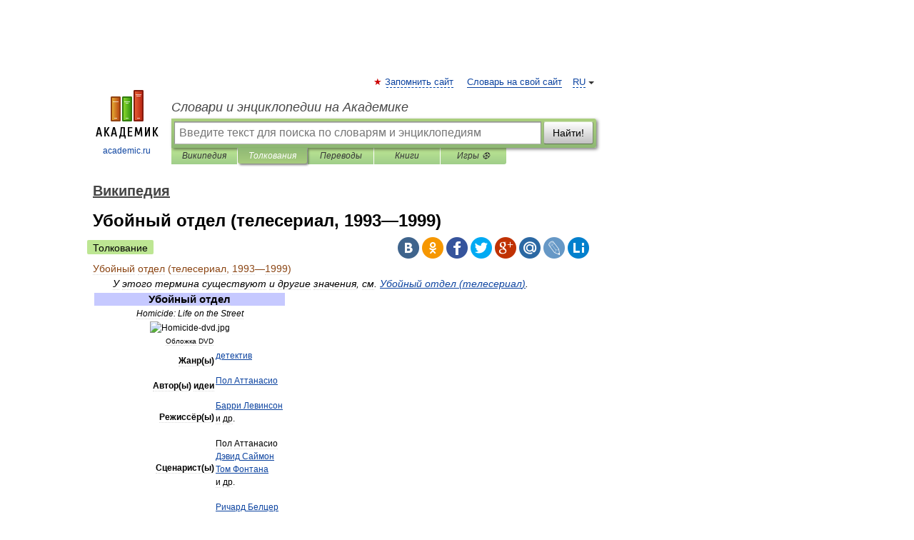

--- FILE ---
content_type: text/html; charset=UTF-8
request_url: https://dic.academic.ru/dic.nsf/ruwiki/692828
body_size: 13197
content:
<!DOCTYPE html>
<html lang="ru">
<head>


	<meta http-equiv="Content-Type" content="text/html; charset=utf-8" />
	<title>Убойный отдел (телесериал, 1993—1999) | это... Что такое Убойный отдел (телесериал, 1993—1999)?</title>
	<meta name="Description" content="У этого термина существуют и другие значения, см. Убойный отдел (телесериал). Убойный отдел Homicide: Life on the Street Обложка DVD Жа" />
	<!-- type: desktop C: ru  -->
	<meta name="Keywords" content="Убойный отдел (телесериал, 1993—1999)" />

 
	<!--[if IE]>
	<meta http-equiv="cleartype" content="on" />
	<meta http-equiv="msthemecompatible" content="no"/>
	<![endif]-->

	<meta name="viewport" content="width=device-width, initial-scale=1, minimum-scale=1">

	
	<meta name="rating" content="mature" />
    <meta http-equiv='x-dns-prefetch-control' content='on'>
    <link rel="dns-prefetch" href="https://ajax.googleapis.com">
    <link rel="dns-prefetch" href="https://www.googletagservices.com">
    <link rel="dns-prefetch" href="https://www.google-analytics.com">
    <link rel="dns-prefetch" href="https://pagead2.googlesyndication.com">
    <link rel="dns-prefetch" href="https://ajax.googleapis.com">
    <link rel="dns-prefetch" href="https://an.yandex.ru">
    <link rel="dns-prefetch" href="https://mc.yandex.ru">

    <link rel="preload" href="/images/Logo.png"   as="image" >
    <link rel="preload" href="/images/Logo_h.png" as="image" >

	<meta property="og:title" content="Убойный отдел (телесериал, 1993—1999) | это... Что такое Убойный отдел (телесериал, 1993—1999)?" />
	<meta property="og:type" content="article" />
	<meta property="og:url" content="https://dic.academic.ru/dic.nsf/ruwiki/692828" />
	<meta property="og:image" content="https://academic.ru/images/Logo_social_ru.png?3" />
	<meta property="og:description" content="У этого термина существуют и другие значения, см. Убойный отдел (телесериал). Убойный отдел Homicide: Life on the Street Обложка DVD Жа" />
	<meta property="og:site_name" content="Словари и энциклопедии на Академике" />
	<link rel="search" type="application/opensearchdescription+xml" title="Словари и энциклопедии на Академике" href="//dic.academic.ru/dicsearch.xml" />
	<meta name="ROBOTS" content="ALL" />
	<link rel="next" href="https://dic.academic.ru/dic.nsf/ruwiki/692829" />
	<link rel="prev" href="https://dic.academic.ru/dic.nsf/ruwiki/692827" />
	<link rel="TOC" href="https://dic.academic.ru/contents.nsf/ruwiki/" />
	<link rel="index" href="https://dic.academic.ru/contents.nsf/ruwiki/" />
	<link rel="contents" href="https://dic.academic.ru/contents.nsf/ruwiki/" />
	<link rel="canonical" href="https://dic.academic.ru/dic.nsf/ruwiki/692828" />

<!-- d/t desktop  -->

    <script>
      window.CaramelDomain = "academic.ru";
      const caramelJS = document.createElement('script'); 
      caramelJS.src = "https://ads.digitalcaramel.com/caramel.js?ts="+new Date().getTime();
      caramelJS.async = true;
      document.head.appendChild(caramelJS);
    </script>


    <script>window.yaContextCb = window.yaContextCb || [] </script> 
    <script async src="https://yandex.ru/ads/system/context.js"></script>

    
<!-- +++++ ab_flag=1 fa_flag=2 +++++ -->

<style type="text/css">
div.hidden,#sharemenu,div.autosuggest,#contextmenu,#ad_top,#ad_bottom,#ad_right,#ad_top2,#restrictions,#footer ul + div,#TerminsNavigationBar,#top-menu,#lang,#search-tabs,#search-box .translate-lang,#translate-arrow,#dic-query,#logo img.h,#t-direction-head,#langbar,.smm{display:none}p,ul{list-style-type:none;margin:0 0 15px}ul li{margin-bottom:6px}.content ul{list-style-type:disc}*{padding:0;margin:0}html,body{height:100%}body{padding:0;margin:0;color:#000;font:14px Helvetica,Arial,Tahoma,sans-serif;background:#fff;line-height:1.5em}a{color:#0d44a0;text-decoration:none}h1{font-size:24px;margin:0 0 18px}h2{font-size:20px;margin:0 0 14px}h3{font-size:16px;margin:0 0 10px}h1 a,h2 a{color:#454545!important}#page{margin:0 auto}#page{min-height:100%;position:relative;padding-top:105px}#page{width:720px;padding-right:330px}* html #page{height:100%}#header{position:relative;height:122px}#logo{float:left;margin-top:21px;width:125px}#logo a.img{width:90px;margin:0 0 0 16px}#logo a.img.logo-en{margin-left:13px}#logo a{display:block;font-size:12px;text-align:center;word-break:break-all}#site-title{padding-top:35px;margin:0 0 5px 135px}#site-title a{color:#000;font-size:18px;font-style:italic;display:block;font-weight:400}#search-box{margin-left:135px;border-top-right-radius:3px;border-bottom-right-radius:3px;padding:4px;position:relative;background:#abcf7e;min-height:33px}#search-box.dic{background:#896744}#search-box table{border-spacing:0;border-collapse:collapse;width:100%}#search-box table td{padding:0;vertical-align:middle}#search-box table td:first-child{padding-right:3px}#search-box table td:last-child{width:1px}#search-query,#dic-query,.translate-lang{padding:6px;font-size:16px;height:18px;border:1px solid #949494;width:100%;box-sizing:border-box;height:32px;float:none;margin:0;background:white;float:left;border-radius:0!important}#search-button{width:70px;height:32px;text-align:center;border:1px solid #7a8e69;border-radius:3px;background:#e0e0e0}#search-tabs{display:block;margin:0 15px 0 135px;padding:0;list-style-type:none}#search-tabs li{float:left;min-width:70px;max-width:140px;padding:0 15px;height:23px;line-height:23px;background:#bde693;text-align:center;margin-right:1px}#search-box.dic + #search-tabs li{background:#C9A784}#search-tabs li:last-child{border-bottom-right-radius:3px}#search-tabs li a{color:#353535;font-style:italic;font-size:12px;display:block;white-space:nowrap;text-overflow:ellipsis;overflow:hidden}#search-tabs li.active{height:22px;line-height:23px;position:relative;background:#abcf7e;border-bottom-left-radius:3px;border-bottom-right-radius:3px}#search-box.dic + #search-tabs li.active{background:#896744}#search-tabs li.active a{color:white}#content{clear:both;margin:30px 0;padding-left:15px}#content a{text-decoration:underline}#content .breadcrumb{margin-bottom:20px}#search_sublinks,#search_links{margin-bottom:8px;margin-left:-8px}#search_sublinks a,#search_links a{padding:3px 8px 1px;border-radius:2px}#search_sublinks a.active,#search_links a.active{color:#000 !important;background:#bde693;text-decoration:none!important}.term{color:saddlebrown}@media(max-width:767px){.hideForMobile{display:none}#header{height:auto}#page{padding:5px;width:auto}#logo{float:none;width:144px;text-align:left;margin:0;padding-top:5px}#logo a{height:44px;overflow:hidden;text-align:left}#logo img.h{display:initial;width:144px;height:44px}#logo img.v{display:none}#site-title{padding:0;margin:10px 0 5px}#search-box,#search-tabs{clear:both;margin:0;width:auto;padding:4px}#search-box.translate #search-query{width:100%;margin-bottom:4px}#search-box.translate #td-search{overflow:visible;display:table-cell}ul#search-tabs{white-space:nowrap;margin-top:5px;overflow-x:auto;overflow-y:hidden}ul#search-tabs li,ul#search-tabs li.active{background:none!important;box-shadow:none;min-width:0;padding:0 5px;float:none;display:inline-block}ul#search-tabs li a{border-bottom:1px dashed green;font-style:normal;color:green;font-size:16px}ul#search-tabs li.active a{color:black;border-bottom-color:white;font-weight:700}ul#search-tabs li a:hover,ul#search-tabs li.active a:hover{color:black}#content{margin:15px 0}.h250{height:280px;max-height:280px;overflow:hidden;margin:25px 0 25px 0}
}</style>

	<link rel="shortcut icon" href="https://academic.ru/favicon.ico" type="image/x-icon" sizes="16x16" />
	<link rel="shortcut icon" href="https://academic.ru/images/icon.ico" type="image/x-icon" sizes="32x32" />
    <link rel="shortcut icon" href="https://academic.ru/images/icon.ico" type="image/x-icon" sizes="48x48" />
    
    <link rel="icon" type="image/png" sizes="16x16" href="/images/Logo_16x16_transparent.png" />
    <link rel="icon" type="image/png" sizes="32x32" href="/images/Logo_32x32_transparent.png" />
    <link rel="icon" type="image/png" sizes="48x48" href="/images/Logo_48x48_transparent.png" />
    <link rel="icon" type="image/png" sizes="64x64" href="/images/Logo_64x64_transparent.png" />
    <link rel="icon" type="image/png" sizes="128x128" href="/images/Logo_128x128_transparent.png" />

    <link rel="apple-touch-icon" sizes="57x57"   href="/images/apple-touch-icon-57x57.png" />
    <link rel="apple-touch-icon" sizes="60x60"   href="/images/apple-touch-icon-60x60.png" />
    <link rel="apple-touch-icon" sizes="72x72"   href="/images/apple-touch-icon-72x72.png" />
    <link rel="apple-touch-icon" sizes="76x76"   href="/images/apple-touch-icon-76x76.png" />
    <link rel="apple-touch-icon" sizes="114x114" href="/images/apple-touch-icon-114x114.png" />
    <link rel="apple-touch-icon" sizes="120x120" href="/images/apple-touch-icon-120x120.png" />
  
    <!-- link rel="mask-icon" href="/images/safari-pinned-tab.svg" color="#5bbad5" -->
    <meta name="msapplication-TileColor" content="#00aba9" />
    <meta name="msapplication-config" content="/images/browserconfig.xml" />
    <meta name="theme-color" content="#ffffff" />

    <meta name="apple-mobile-web-app-capable" content="yes" />
    <meta name="apple-mobile-web-app-status-bar-style" content="black /">


<script type="text/javascript">
  (function(i,s,o,g,r,a,m){i['GoogleAnalyticsObject']=r;i[r]=i[r]||function(){
  (i[r].q=i[r].q||[]).push(arguments)},i[r].l=1*new Date();a=s.createElement(o),
  m=s.getElementsByTagName(o)[0];a.async=1;a.src=g;m.parentNode.insertBefore(a,m)
  })(window,document,'script','//www.google-analytics.com/analytics.js','ga');

  ga('create', 'UA-2754246-1', 'auto');
  ga('require', 'displayfeatures');

  ga('set', 'dimension1', 'Общая информация');
  ga('set', 'dimension2', 'article');
  ga('set', 'dimension3', '0');

  ga('send', 'pageview');

</script>


<script type="text/javascript">
	if(typeof(console) == 'undefined' ) console = {};
	if(typeof(console.log) == 'undefined' ) console.log = function(){};
	if(typeof(console.warn) == 'undefined' ) console.warn = function(){};
	if(typeof(console.error) == 'undefined' ) console.error = function(){};
	if(typeof(console.time) == 'undefined' ) console.time = function(){};
	if(typeof(console.timeEnd) == 'undefined' ) console.timeEnd = function(){};
	Academic = {};
	Academic.sUserLanguage = 'ru';
	Academic.sDomainURL = 'https://dic.academic.ru/dic.nsf/ruwiki/';
	Academic.sMainDomainURL = '//dic.academic.ru/';
	Academic.sTranslateDomainURL = '//translate.academic.ru/';
	Academic.deviceType = 'desktop';
		Academic.sDictionaryId = 'ruwiki';
		Academic.Lang = {};
	Academic.Lang.sTermNotFound = 'Термин, отвечающий запросу, не найден'; 
</script>


<!--  Вариокуб -->
<script type="text/javascript">
    (function(e, x, pe, r, i, me, nt){
    e[i]=e[i]||function(){(e[i].a=e[i].a||[]).push(arguments)},
    me=x.createElement(pe),me.async=1,me.src=r,nt=x.getElementsByTagName(pe)[0],me.addEventListener("error",function(){function cb(t){t=t[t.length-1],"function"==typeof t&&t({flags:{}})};Array.isArray(e[i].a)&&e[i].a.forEach(cb);e[i]=function(){cb(arguments)}}),nt.parentNode.insertBefore(me,nt)})
    (window, document, "script", "https://abt.s3.yandex.net/expjs/latest/exp.js", "ymab");

    ymab("metrika.70309897", "init"/*, {clientFeatures}, {callback}*/);
    ymab("metrika.70309897", "setConfig", {enableSetYmUid: true});
</script>





</head>
<body>

<div id="ad_top">
<!-- top bnr -->
<div class="banner" style="max-height: 90px; overflow: hidden; display: inline-block;">




<!-- Yandex.RTB R-A-12643772-1 -->
<div id="yandex_rtb_R-A-12643772-1"></div>
<script>
window.yaContextCb.push(() => {
    Ya.Context.AdvManager.render({
        "blockId": "R-A-12643772-1",
        "renderTo": "yandex_rtb_R-A-12643772-1"
    })
})
</script>


</div> <!-- top banner  -->




</div>
	<div id="page"  >








			<div id="header">
				<div id="logo">
					<a href="//academic.ru">
						<img src="//academic.ru/images/Logo.png" class="v" alt="academic.ru" width="88" height="68" />
						<img src="//academic.ru/images/Logo_h.png" class="h" alt="academic.ru" width="144" height="44" />
						<br />
						academic.ru					</a>
				</div>
					<ul id="top-menu">
						<li id="lang">
							<a href="#" class="link">RU</a>

							<ul id="lang-menu">

							<li><a href="//en-academic.com">EN</a></li>
<li><a href="//de-academic.com">DE</a></li>
<li><a href="//es-academic.com">ES</a></li>
<li><a href="//fr-academic.com">FR</a></li>
							</ul>
						</li>
						<!--li><a class="android" href="//dic.academic.ru/android.php">Android версия</a></li-->
						<!--li><a class="apple" href="//dic.academic.ru/apple.php">iPhone/iPad версия</a></li-->
						<li><a class="add-fav link" href="#" onClick="add_favorite(this);">Запомнить сайт</a></li>
						<li><a href="//partners.academic.ru/partner_proposal.php" target="_blank">Словарь на свой сайт</a></li>
						<!--li><a href="#">Форум</a></li-->
					</ul>
					<h2 id="site-title">
						<a href="//academic.ru">Словари и энциклопедии на Академике</a>
					</h2>

					<div id="search-box">
						<form action="/searchall.php" method="get" name="formSearch">

<table><tr><td id="td-search">

							<input type="text" name="SWord" id="search-query" required
							value=""
							title="Введите текст для поиска по словарям и энциклопедиям" placeholder="Введите текст для поиска по словарям и энциклопедиям"
							autocomplete="off">


<div class="translate-lang">
	<select name="from" id="translateFrom">
				<option value="xx">Все языки</option><option value="ru" selected>Русский</option><option value="en">Английский</option><option value="fr">Французский</option><option value="de">Немецкий</option><option value="es">Испанский</option><option disabled>────────</option><option value="sq">Албанский</option><option value="al">Алтайский</option><option value="ar">Арабский</option><option value="an">Арагонский</option><option value="hy">Армянский</option><option value="rp">Арумынский</option><option value="at">Астурийский</option><option value="af">Африкаанс</option><option value="bb">Багобо</option><option value="eu">Баскский</option><option value="ba">Башкирский</option><option value="be">Белорусский</option><option value="bg">Болгарский</option><option value="bu">Бурятский</option><option value="cy">Валлийский</option><option value="wr">Варайский</option><option value="hu">Венгерский</option><option value="vp">Вепсский</option><option value="hs">Верхнелужицкий</option><option value="vi">Вьетнамский</option><option value="ht">Гаитянский</option><option value="el">Греческий</option><option value="ka">Грузинский</option><option value="gn">Гуарани</option><option value="gd">Гэльский</option><option value="da">Датский</option><option value="dl">Долганский</option><option value="pr">Древнерусский язык</option><option value="he">Иврит</option><option value="yi">Идиш</option><option value="in">Ингушский</option><option value="id">Индонезийский</option><option value="ik">Инупиак</option><option value="ga">Ирландский</option><option value="is">Исландский</option><option value="it">Итальянский</option><option value="yo">Йоруба</option><option value="kk">Казахский</option><option value="kc">Карачаевский</option><option value="ca">Каталанский</option><option value="qy">Квенья</option><option value="qu">Кечуа</option><option value="ky">Киргизский</option><option value="zh">Китайский</option><option value="go">Клингонский</option><option value="kv">Коми</option><option value="mm">Коми</option><option value="ko">Корейский</option><option value="cr">Кри</option><option value="ct">Крымскотатарский</option><option value="kp">Кумыкский</option><option value="ku">Курдский</option><option value="km">Кхмерский</option><option value="la">Латинский</option><option value="lv">Латышский</option><option value="ln">Лингала</option><option value="lt">Литовский</option><option value="lb">Люксембургский</option><option value="mu">Майя</option><option value="mk">Македонский</option><option value="ms">Малайский</option><option value="ma">Маньчжурский</option><option value="mi">Маори</option><option value="mj">Марийский</option><option value="mc">Микенский</option><option value="mf">Мокшанский</option><option value="mn">Монгольский</option><option value="nu">Науатль</option><option value="nl">Нидерландский</option><option value="og">Ногайский</option><option value="no">Норвежский</option><option value="oa">Орокский</option><option value="os">Осетинский</option><option value="ot">Османский</option><option value="pi">Пали</option><option value="pm">Папьяменто</option><option value="pa">Пенджабский</option><option value="fa">Персидский</option><option value="pl">Польский</option><option value="pt">Португальский</option><option value="ro">Румынский, Молдавский</option><option value="sa">Санскрит</option><option value="se">Северносаамский</option><option value="sr">Сербский</option><option value="ld">Сефардский</option><option value="sz">Силезский</option><option value="sk">Словацкий</option><option value="sl">Словенский</option><option value="sw">Суахили</option><option value="tl">Тагальский</option><option value="tg">Таджикский</option><option value="th">Тайский</option><option value="tt">Татарский</option><option value="tw">Тви</option><option value="bo">Тибетский</option><option value="tf">Тофаларский</option><option value="tv">Тувинский</option><option value="tr">Турецкий</option><option value="tk">Туркменский</option><option value="ud">Удмуртский</option><option value="uz">Узбекский</option><option value="ug">Уйгурский</option><option value="uk">Украинский</option><option value="ur">Урду</option><option value="uu">Урумский</option><option value="fo">Фарерский</option><option value="fi">Финский</option><option value="hi">Хинди</option><option value="hr">Хорватский</option><option value="cu">Церковнославянский (Старославянский)</option><option value="ke">Черкесский</option><option value="ck">Чероки</option><option value="ce">Чеченский</option><option value="cs">Чешский</option><option value="cv">Чувашский</option><option value="cn">Шайенского</option><option value="sv">Шведский</option><option value="cj">Шорский</option><option value="sx">Шумерский</option><option value="ev">Эвенкийский</option><option value="gw">Эльзасский</option><option value="mv">Эрзянский</option><option value="eo">Эсперанто</option><option value="et">Эстонский</option><option value="ya">Юпийский</option><option value="sh">Якутский</option><option value="ja">Японский</option>	</select>
</div>
<div id="translate-arrow"><a>&nbsp;</a></div>
<div class="translate-lang">
	<select name="to" id="translateOf">
				<option value="xx" selected>Все языки</option><option value="ru">Русский</option><option value="en">Английский</option><option value="fr">Французский</option><option value="de">Немецкий</option><option value="es">Испанский</option><option disabled>────────</option><option value="av">Аварский</option><option value="ad">Адыгейский</option><option value="az">Азербайджанский</option><option value="ai">Айнский язык</option><option value="al">Алтайский</option><option value="ar">Арабский</option><option value="hy">Армянский</option><option value="eu">Баскский</option><option value="ba">Башкирский</option><option value="be">Белорусский</option><option value="hu">Венгерский</option><option value="vp">Вепсский</option><option value="vd">Водский</option><option value="el">Греческий</option><option value="da">Датский</option><option value="he">Иврит</option><option value="yi">Идиш</option><option value="iz">Ижорский</option><option value="in">Ингушский</option><option value="id">Индонезийский</option><option value="is">Исландский</option><option value="it">Итальянский</option><option value="kk">Казахский</option><option value="kc">Карачаевский</option><option value="zh">Китайский</option><option value="kv">Коми</option><option value="ct">Крымскотатарский</option><option value="kp">Кумыкский</option><option value="la">Латинский</option><option value="lv">Латышский</option><option value="lt">Литовский</option><option value="mj">Марийский</option><option value="mf">Мокшанский</option><option value="mn">Монгольский</option><option value="nl">Нидерландский</option><option value="no">Норвежский</option><option value="os">Осетинский</option><option value="fa">Персидский</option><option value="pl">Польский</option><option value="pt">Португальский</option><option value="sk">Словацкий</option><option value="sl">Словенский</option><option value="sw">Суахили</option><option value="tg">Таджикский</option><option value="th">Тайский</option><option value="tt">Татарский</option><option value="tr">Турецкий</option><option value="tk">Туркменский</option><option value="ud">Удмуртский</option><option value="uz">Узбекский</option><option value="ug">Уйгурский</option><option value="uk">Украинский</option><option value="uu">Урумский</option><option value="fi">Финский</option><option value="cu">Церковнославянский (Старославянский)</option><option value="ce">Чеченский</option><option value="cs">Чешский</option><option value="cv">Чувашский</option><option value="sv">Шведский</option><option value="cj">Шорский</option><option value="ev">Эвенкийский</option><option value="mv">Эрзянский</option><option value="eo">Эсперанто</option><option value="et">Эстонский</option><option value="sh">Якутский</option><option value="ja">Японский</option>	</select>
</div>
<input type="hidden" name="did" id="did-field" value="ruwiki" />
<input type="hidden" id="search-type" name="stype" value="" />

</td><td>

							<button id="search-button">Найти!</button>

</td></tr></table>

						</form>

						<input type="text" name="dic_query" id="dic-query"
						title="Интерактивное оглавление. Вводите нужный Вам термин" placeholder="Интерактивное оглавление. Вводите нужный Вам термин"
						autocomplete="off" >


					</div>
				  <ul id="search-tabs">
    <li data-search-type="-1" id="thisdic" ><a href="#" onclick="return false;">Википедия</a></li>
    <li data-search-type="0" id="interpretations" class="active"><a href="#" onclick="return false;">Толкования</a></li>
    <li data-search-type="1"  id="translations" ><a href="#" onclick="return false;">Переводы</a></li>
    <li data-search-type="10" id="books"            ><a href="#" onclick="return false;">Книги       </a></li>
    <li data-search-type="88" id="games"            ><a href="https://games.academic.ru" title="Бесплатные игры" >Игры ⚽</a></li>
  </ul>
				</div>

	
<div id="ad_top2"></div>	
			<div id="content">

  
  				<div itemscope itemtype="http://data-vocabulary.org/Breadcrumb" style="clear: both;">
  				<h2 class="breadcrumb"><a href="/contents.nsf/ruwiki/" itemprop="url"><span itemprop="title">Википедия</span></a>
  				</h2>
  				</div>
  				<div class="content" id="selectable-content">
  					<div class="title" id="TerminTitle"> <!-- ID нужен для того, чтобы спозиционировать Pluso -->
  						<h1>Убойный отдел (телесериал, 1993—1999)</h1>
  
  </div><div id="search_links"><a class="active">Толкование</a>  					</div>
  
  <ul class="smm">
  <li class="vk"><a onClick="share('vk'); return false;" href="#"></a></li>
  <li class="ok"><a onClick="share('ok'); return false;" href="#"></a></li>
  <li class="fb"><a onClick="share('fb'); return false;" href="#"></a></li>
  <li class="tw"><a onClick="share('tw'); return false;" href="#"></a></li>
  <li class="gplus"><a onClick="share('g+'); return false;" href="#"></a></li>
  <li class="mailru"><a onClick="share('mail.ru'); return false;" href="#"></a></li>
  <li class="lj"><a onClick="share('lj'); return false;" href="#"></a></li>
  <li class="li"><a onClick="share('li'); return false;" href="#"></a></li>
</ul>
<div id="article"><dl>
<div itemscope itemtype="http://webmaster.yandex.ru/vocabularies/enc-article.xml">

               <dt itemprop="title" class="term" lang="ru">Убойный отдел (телесериал, 1993—1999)</dt>

               <dd itemprop="content" class="descript" lang="ru">
			
			
						
						
			
			
								
								
				
				
																
								
				<div lang="ru" dir="ltr" class="mw-content-ltr"><div class="dablink noprint" style="font-style:italic; padding-left:2em;">У этого термина существуют и другие значения, см. <a href="692827">Убойный отдел (телесериал)</a>.</div>
<table class="infobox vevent" cellspacing="2" style="width: 22em; text-align: left; font-size: 88%; line-height: 1.5em;">
<tr>
<td colspan="2" class="summary" style="text-align:center; font-size: 125%; font-weight: bold; background:#C6C9FF; font-size:larger">Убойный отдел</td>
</tr>
<tr>
<td colspan="2" class="" style="text-align:center; font-style: oblique;">Homicide: Life on the Street</td>
</tr>
<tr>
<td colspan="2" class="" style="text-align:center;"><img  style="max-width : 98%; height: auto; width: auto;" src="Homicide-dvd.jpg" alt="Homicide-dvd.jpg" border="0" width="300" height="300" /><br />
<span style="font-size:smaller; text-align:center">Обложка DVD</span></td>
</tr>
<tr>
<th style="text-align:right">Жанр(ы)</th>
<td class="" style="">
<p><a href="19970">детектив</a></p>
</td>
</tr>
<tr>
<th style="text-align:right">Автор(ы) идеи</th>
<td class="" style="">
<p><a href="1099281">Пол Аттанасио</a></p>
</td>
</tr>
<tr>
<th style="text-align:right">Режиссёр(ы)</th>
<td class="" style="">
<p><a href="801025">Барри Левинсон</a><br />
и др.</p>
</td>
</tr>
<tr>
<th style="text-align:right">Сценарист(ы)</th>
<td class="" style="">
<p>Пол Аттанасио<br />
<a href="909468">Дэвид Саймон</a><br />
<a href="1258270">Том Фонтана</a><br />
и др.</p>
</td>
</tr>
<tr>
<th style="text-align:right">В главных ролях</th>
<td class="" style="">
<p><a href="1122769">Ричард Белцер</a><br />
<a href="1222748">Яфет Котто</a><br />
<a href="950578">Кайл Секор</a><br />
<a href="968960">Кларк Джонсон</a><br />
<a href="781627">Андре Брауэр</a></p>
</td>
</tr>
<tr>
<th style="text-align:right">Страна(ы)</th>
<td class="" style="">
<p><span style="white-space: nowrap;"><span class="flagicon"><a href="/pictures/wiki/files/70/Flag_of_the_United_States.svg"><img  style="max-width : 98%; height: auto; width: auto;" src="/pictures/wiki/files/50/22px-Flag_of_the_United_States.svg.png" alt="Соединённые Штаты Америки" border="0" width="22" height="12" class="thumbborder" /></a>&#160;</span><a href="437">США</a></span></p>
</td>
</tr>
<tr>
<th style="text-align:right">Телевизионный(е) канал(ы)</th>
<td class="" style="">
<p><a href="170453">NBC</a></p>
</td>
</tr>
<tr>
<th style="text-align:right">На экранах</th>
<td class="" style="">
<p>с <span class="dtstart"><a href="708787">1993</a></span><br />
по <span class="dtend"><a href="708827">1999</a></span></p>
</td>
</tr>
<tr>
<th style="text-align:right">Длительность серии</th>
<td class="" style="">
<p>60 мин</p>
</td>
</tr>
<tr>
<th style="text-align:right">Количество серий</th>
<td class="" style="">
<p>122</p>
</td>
</tr>
<tr>
<th style="text-align:right"><a href="45584">IMDb</a></th>
<td class="" style="">
<p><a rel="nofollow" class="external text" href="http://IMDb.com/title/tt106028/">ID 106028</a></p>
</td>
</tr>
</table>
<p><b>«Убо́йный отде́л»</b> (<a href="6161">англ.</a>&#160;<i><span lang="en" xml:lang="en">Homicide: Life on the Street</span></i>; <a href="708787">1993</a>—<a href="708827">1999</a>) — <a href="19970">детективный</a> <a href="1252880">телевизионный сериал</a>, созданный <a href="1099281">Полом Аттанасио</a>. Исполнительные продюсеры — <a href="1258270">Том Фонтана</a> и <a href="801025">Барри Левинсон</a>.</p>
<table id="toc" class="toc">
<tr>
<td style="text-align: left;">
<div id="toctitle">
<h2>Содержание</h2>
</div>
<ul>
<li class="toclevel-1 tocsection-1"><a href="#.D0.A1.D1.8E.D0.B6.D0.B5.D1.82"><span class="tocnumber">1</span> <span class="toctext">Сюжет</span></a></li>
<li class="toclevel-1 tocsection-2"><a href="#.D0.92_.D1.80.D0.BE.D0.BB.D1.8F.D1.85"><span class="tocnumber">2</span> <span class="toctext">В ролях</span></a></li>
<li class="toclevel-1 tocsection-3"><a href="#.D0.A1.D0.BE.D0.B7.D0.B4.D0.B0.D0.BD.D0.B8.D0.B5_.D0.B8_.D1.82.D0.B5.D0.BB.D0.B5.D0.BF.D0.BE.D0.BA.D0.B0.D0.B7"><span class="tocnumber">3</span> <span class="toctext">Создание и телепоказ</span></a></li>
<li class="toclevel-1 tocsection-4"><a href="#.D0.9D.D0.B0.D0.B3.D1.80.D0.B0.D0.B4.D1.8B"><span class="tocnumber">4</span> <span class="toctext">Награды</span></a></li>
<li class="toclevel-1 tocsection-5"><a href="#.D0.A1.D1.81.D1.8B.D0.BB.D0.BA.D0.B8"><span class="tocnumber">5</span> <span class="toctext">Ссылки</span></a></li>
</ul>
</td>
</tr>
</table>
<h2> <span class="mw-headline" id=".D0.A1.D1.8E.D0.B6.D0.B5.D1.82">Сюжет</span></h2>
<dl>
<dd>
<div class="noprint"><i>Основная статья</i>: <i><b><a href="686261">Список серий телесериала «Убойный отдел» (1993—1999)</a></b></i></div>
</dd>
</dl>
<p>Одной из двух смен отдела по расследованию убийств полиции <a href="104810">Балтимора</a> руководит лейтенант Эл Джиарделло. Сериал рассказывает о жизни <a href="176676">детективов</a> из смены Джиарделло, которым приходится иметь дело как с убийствами, совершёнными на бытовой почве, так и с профессиональными <a href="1105815">преступниками</a> и <a href="159895">серийными убийцами</a>. Много времени уделяется взаимоотношениям внутри отдела, а также личной жизни детективов.</p>
<h2> <span class="mw-headline" id=".D0.92_.D1.80.D0.BE.D0.BB.D1.8F.D1.85">В ролях</span></h2>
<ul>
<li><a href="1122769">Ричард Белцер</a> — <i>детектив <a href="634787">Джон Манч</a></i> (1-7 сезоны)</li>
<li><a href="1222748">Яфет Котто</a> — <i>лейтенант Эл Джиарделло</i> (1-7 сезоны)</li>
<li><a href="950578">Кайл Секор</a> — <i>детектив Тим Бейлис</i> (1-7 сезоны)</li>
<li><a href="968960">Кларк Джонсон</a> — <i>детектив Мелдрик Льюис</i> (1-7 сезоны)</li>
<li><a href="781627">Андре Брауэр</a> — <i>детектив Фрэнк Пэмблтон</i> (1-6 сезоны)</li>
<li><a href="1032266">Мелисса Лео</a> — <i>детектив Кей Хоуард</i> (1-5 сезоны)</li>
<li><a href="909832">Дэниэл Болдуин</a> — <i>детектив Бо Фелтон</i> (1-3 сезоны)</li>
<li><a href="1058383">Нед Битти</a> — <i>детектив Стэнли Боландер</i> (1-3 сезоны)</li>
<li><a href="897683">Джон Полито</a> — <i>детектив Стив Кросетти</i> (1-2 сезоны)</li>
<li><a href="936810">Изабелла Хофман</a> — <i>лейтенант Меган Рассерт</i> (3-4 сезоны)</li>
<li><a href="1121657">Рид Даймонд</a> — <i>детектив Майк Келлерман</i> (4-6 сезоны)</li>
<li>Макс Перлих — <i>Джей Эйч Броди</i> (4-5 сезоны)</li>
<li>Питер Герети — <i>детектив Стюарт Гарти</i> (4-7 сезоны)</li>
<li><a href="1565810">Мишель Форбс</a> — <i>Джулиана Кокс</i> (5-6 сезоны)</li>
<li>Джон Седа — <i>детектив Пол Фалзон</i> (5-7 сезоны)</li>
<li>Тони Льюис — <i>детектив Терри Стайверс</i> (5-7 сезоны)</li>
<li>Келли Торн — <i>детектив Лора Баллард</i> (6-7 сезоны)</li>
<li>Джанкарло Эспозито — <i>агент Майк Джиарделло</i> (7 сезон)</li>
<li>Майкл Мишель — <i>детектив Рене Шепард</i> (7 сезон)</li>
<li>В эпизодах появлялись <a href="1124166">Робин Уильямс</a>, <a href="1242728">Стив Бушеми</a>, <a href="988710">Крис Рок</a>, <a href="823240">Брюс Кэмпбелл</a>, <a href="894509">Джейк Джилленхал</a>, <a href="1209072">Элайджа Вуд</a> и другие.</li>
</ul>
<h2> <span class="mw-headline" id=".D0.A1.D0.BE.D0.B7.D0.B4.D0.B0.D0.BD.D0.B8.D0.B5_.D0.B8_.D1.82.D0.B5.D0.BB.D0.B5.D0.BF.D0.BE.D0.BA.D0.B0.D0.B7">Создание и телепоказ</span></h2>
<p>Основой сценария стала документальная книга <a href="909468">Дэвида Саймона</a> <i>Homicide: A Year on the Killing Streets</i>. Саймон участвовал и в написании сценария для многих серий. Барри Левинсон, выступивший как исполнительный продюсер, стал режиссёром двух серий.</p>
<p>Первый сезон, показанный в январе-марте 1993 года, не имел большого успеха, поэтому съёмка второго сезона была под вопросом. Однако популярность сериала «<a href="1601561">Полиция Нью-Йорка</a>» (<i>NYPD Blue</i>) подняла интерес к полицейским сериалам, и «Убойный отдел» был продолжен. Всего вышло 122 серии (7 сезонов). Заключительная серия была показана <a href="2928">21 мая</a> <a href="708827">1999</a> года.</p>
<p>Сюжет «Убойного отдела» четыре раза пересекался с сюжетом другого популярного сериала — «<a href="1302399">Закон и порядок</a>». Три раза из этих четырёх дело начиналось в <a href="1295">Нью-Йорке</a>, где происходит действие «Закона и порядка», а затем перемещалось в Балтимор. Более того, детектив Джон Манч, которого играет Ричард Белцер, после закрытия «Убойного отдела» стал постоянным персонажем «Закона и порядка», точнее его ответвления — «Закон и порядок: специальный корпус» (<i>Law &amp; Order: Special Victims Unit</i>). Также Манч в исполнении Белцера появлялся и в других сериалах, в том числе в «<a href="1142912">Секретных материалах</a>».</p>
<p><a href="2843">13 февраля</a> <a href="709096">2000</a> года вышел полнометражный художественный фильм Жана де Сегонзака <i>Homicide: The Movie</i>, снятый специально для телевидения. Это было непосредственное продолжение истории о сотрудниках «убойного отдела».</p>
<h2> <span class="mw-headline" id=".D0.9D.D0.B0.D0.B3.D1.80.D0.B0.D0.B4.D1.8B">Награды</span></h2>
<ul>
<li><a href="708787">1993</a> — две премии «<a href="232545">Эмми</a>»:
<ul>
<li>Барри Левинсону как лучшему режиссёру (за серию <i>Gone For Goode</i>),</li>
<li>Тому Фонтане как лучшему сценаристу (за серию <i>Three Men And Adena</i>)</li>
</ul>
</li>
<li><a href="708793">1994</a> — премия <a href="1356602">Пибоди</a></li>
<li><a href="708805">1996</a> — премия Пибоди</li>
<li>1996 — две премии Ассоциации телевизионных критиков</li>
<li><a href="708813">1997</a> — две премии Ассоциации телевизионных критиков</li>
<li><a href="708821">1998</a> — премия Пибоди</li>
<li>1998 — две премии Ассоциации телевизионных критиков</li>
<li>1998 — две премии «Эмми»:
<ul>
<li>Луису Диджиамо, Пат Моран и Бретту Голдштейну за лучший подбор актёров,</li>
<li>Андре Брауэру как лучшему актёру</li>
</ul>
</li>
<li><a href="708827">1999</a> — Гуманитарная премия сценаристам Ти Джей Инглишу, Джули Мартин и Дэвиду Саймону</li>
<li><a href="709143">2005</a> — премия «<a href="1206982">Эдгар</a>» (специальный приз) Тому Фонтане за участие в создании нескольких детективных телесериалов, в том числе «Убойного отдела»</li>
</ul>
<h2> <span class="mw-headline" id=".D0.A1.D1.81.D1.8B.D0.BB.D0.BA.D0.B8">Ссылки</span></h2>
<ul>
<li><a href="http://www.imdb.com/title/tt106028/" class="extiw" title="imdbtitle:106028">«Убойный отдел»</a>&#160;<span class="ref-info" title="на английском языке" style="font-size:85%; cursor:help; color:#888;">(англ.)</span> на сайте <i><a href="45584">Internet Movie Database</a></i></li>
<li><a rel="nofollow" class="external text" href="http://www.tv.com/show/110/summary.html">«Убойный отдел» на TV.com</a> &#160;<span class="ref-info" title="на английском языке" style="font-size:85%; cursor:help; color:#888;">(англ.)</span></li>
</ul>

<table class="navbox collapsible autocollapse nowraplinks" style="margin:auto;">
<tr>
<th colspan="2" style="text-align:center;width:100%;">
<div style="float:left; width:6em; text-align:left;">
				
								
												
				<div id='catlinks' class='catlinks'><div id="mw-normal-catlinks">Категории: <ul><li>Телесериалы по алфавиту</li><li>Серия фильмов «Убойный отдел»</li><li>Телесериалы 1993 года</li><li>Телесериалы США</li><li>Детективные телесериалы</li><li>Драматические телесериалы</li><li>Телесериалы в жанре производственной драмы</li><li>Сериалы о полицейских</li></ul></div></div>				
												
</dd>

               <br />

               <p id="TerminSourceInfo" class="src">

               <em><span itemprop="source">Wikimedia Foundation</span>.
   <span itemprop="source-date">2010</span>.</em>
 </p>
</div>
</dl>
</div>

<div style="padding:5px 0px;"> <a href="https://games.academic.ru" style="color: green; font-size: 16px; margin-right:10px"><b>Игры ⚽</b></a> <b><a title='онлайн-сервис помощи студентам' href='https://homework.academic.ru/?type_id=11'>Поможем написать курсовую</a></b></div>

  <div id="socialBar_h"></div>
  					<ul class="post-nav" id="TerminsNavigationBar">
						<li class="prev"><a href="https://dic.academic.ru/dic.nsf/ruwiki/692827" title="Убойный отдел (телесериал)">Убойный отдел (телесериал)</a></li>
						<li class="next"><a href="https://dic.academic.ru/dic.nsf/ruwiki/692829" title="Убольдо">Убольдо</a></li>
					</ul>
<h3 class= "dictionary">
Полезное
</h3>
<div style="text-align: center;"><div style="display: inline-block">
  <div id="ACD_DESKTOP_VIDEO"></div>
</div></div>

<br>
  
  					<div class="other-info">
  						<div class="holder">
							<h3 class="dictionary">Смотреть что такое "Убойный отдел (телесериал, 1993—1999)" в других словарях:</h3>
							<ul class="terms-list">
<li><p><strong><a href="//dic.academic.ru/dic.nsf/ruwiki/1880234">Убойный отдел (телесериал, 1993)</a></strong> — У этого термина существуют и другие значения, см. Убойный отдел (телесериал). Убойный отдел Homicide: Life on the Street … &nbsp; <span class="src2">Википедия</span></p></li>
<li><p><strong><a href="//dic.academic.ru/dic.nsf/ruwiki/1339723">Убойный отдел (телесериал</a></strong> — Убойный отдел (телесериал, 1993 1999) Убойный отдел Homicide: Life on the Street ‎ Обложка DVD Жанр детектив Автор идеи … &nbsp; <span class="src2">Википедия</span></p></li>
<li><p><strong><a href="//dic.academic.ru/dic.nsf/ruwiki/1871291">Список серий телесериала «Убойный отдел» (телесериал, 1993)</a></strong> — Ричард Белцер&#160; исполнитель роли Джона Манча, участвовавшего во всех семи сезонах и полнометражном фильме Список и краткое описание серий телесериала «Убойный отдел» ( … &nbsp; <span class="src2">Википедия</span></p></li>
<li><p><strong><a href="//dic.academic.ru/dic.nsf/ruwiki/1152864">Убойный отдел (сериал)</a></strong> — Убойный отдел (телесериал, 1993 1999) (англ. Homicide: Life on the Street) Убойный отдел (телесериал, 2002 2003) (англ. Robbery Homicide Division) … &nbsp; <span class="src2">Википедия</span></p></li>
<li><p><strong><a href="//dic.academic.ru/dic.nsf/ruwiki/1601561">Полиция Нью-Йорка (телесериал)</a></strong> — У этого термина существуют и другие значения, см. Полиция Нью Йорка. Полиция Нью Йорка NYPD Blue … &nbsp; <span class="src2">Википедия</span></p></li>
<li><p><strong><a href="//dic.academic.ru/dic.nsf/ruwiki/1149104">Список телесериалов по наименованию</a></strong> — Содержание 1 Русскоязычные 2 На других языках 3 0 9 4 Латиница … &nbsp; <span class="src2">Википедия</span></p></li>
<li><p><strong><a href="//dic.academic.ru/dic.nsf/ruwiki/1638211">Список телесериалов/У</a></strong> — У животных есть своя история (Les animaux ont une histoire), Франция, 2006 У Сонни есть шанс (Sonny with a Chance), США, с 2009 Убеждение (телесериал) (Conviction), США, 2006 Убеждённый холостяк (Unhitched), США … &nbsp; <span class="src2">Википедия</span></p></li>
<li><p><strong><a href="//dic.academic.ru/dic.nsf/ruwiki/1571413">Ривз, Мэтт</a></strong> — У этого термина существуют и другие значения, см. Ривз. Мэтт Ривз Matt Reeves … &nbsp; <span class="src2">Википедия</span></p></li>
<li><p><strong><a href="//dic.academic.ru/dic.nsf/ruwiki/1148905">Список американских телепрограмм по дате начала показа</a></strong> — Содержание 1 2010 е 1.1 2011 1.1.1 Январь 1.1.2 Февраль … &nbsp; <span class="src2">Википедия</span></p></li>
<li><p><strong><a href="//dic.academic.ru/dic.nsf/ruwiki/1478368">Дёрнинг, Чарльз</a></strong> — Это статья о человеке, который недавно умер. Некоторая информация, такая как обстоятельства смерти человека и сопровождающие это события, может быстро меняться по мере того, как эти факты становятся … &nbsp; <span class="src2">Википедия</span></p></li>
							</ul>
						</div>
	</div>
					</div>



			</div>
  
<div id="ad_bottom">

<br />
<!-- new yandex bnr -->
<div class="banner" style="max-height: 440px; overflow: hidden;">

<!-- Yandex.RTB R-A-12643772-5 -->
<div id="yandex_rtb_R-A-12643772-5"></div>
<script>
window.yaContextCb.push(() => {
    Ya.Context.AdvManager.render({
        "blockId": "R-A-12643772-5",
        "renderTo": "yandex_rtb_R-A-12643772-5"
    })
})
</script>

</div>



</div>

	<div id="footer">
		<div id="liveinternet">
            <!--LiveInternet counter--><a href="https://www.liveinternet.ru/click;academic"
            target="_blank"><img id="licntC2FD" width="31" height="31" style="border:0" 
            title="LiveInternet"
            src="[data-uri]"
            alt=""/></a><script>(function(d,s){d.getElementById("licntC2FD").src=
            "https://counter.yadro.ru/hit;academic?t44.6;r"+escape(d.referrer)+
            ((typeof(s)=="undefined")?"":";s"+s.width+"*"+s.height+"*"+
            (s.colorDepth?s.colorDepth:s.pixelDepth))+";u"+escape(d.URL)+
            ";h"+escape(d.title.substring(0,150))+";"+Math.random()})
            (document,screen)</script><!--/LiveInternet-->
		</div>


      <div id="restrictions">18+</div>


				&copy; Академик, 2000-2026
<ul>
			<li>
				Обратная связь:
				<a id="m_s" href="#">Техподдержка</a>,
				<a id="m_a" href="#">Реклама на сайте</a>
			</li>
</ul>

<br/>
<ul>
			<li>
        <a href="https://tournavigator.pro/" target="_blank">&#128099; Путешествия</a>
			</li>
</ul>
<div>


			<a href="//partners.academic.ru/partner_proposal.php">Экспорт словарей на сайты</a>, сделанные на PHP, <div class="img joom"></div> Joomla, <div class="img drp"></div> Drupal, <div class="img wp"></div> WordPress, MODx.
</div>

	</div>


		<div id="contextmenu">
		<ul id="context-actions">
		  <li><a data-in="masha">Пометить текст и поделиться</a></li>
		  <li class="separator"></li>
		  <!--li><a data-in="dic">Искать в этом же словаре</a></li-->
		  <!--li><a data-in="synonyms">Искать синонимы</a></li-->
		  <li><a data-in="academic">Искать во всех словарях</a></li>
		  <li><a data-in="translate">Искать в переводах</a></li>
		  <li><a data-in="internet">Искать в Интернете</a></li>
		  <!--li><a data-in="category">Искать в этой же категории</a></li-->
		</ul>
		<ul id="context-suggestions">
		</ul>
		</div>

		<div id="sharemenu" style="top: 1075px; left: 240px;">
			<h3>Поделиться ссылкой на выделенное</h3>
			<ul class="smm">
  <li class="vk"><a onClick="share('vk'); return false;" href="#"></a></li>
  <li class="ok"><a onClick="share('ok'); return false;" href="#"></a></li>
  <li class="fb"><a onClick="share('fb'); return false;" href="#"></a></li>
  <li class="tw"><a onClick="share('tw'); return false;" href="#"></a></li>
  <li class="gplus"><a onClick="share('g+'); return false;" href="#"></a></li>
  <li class="mailru"><a onClick="share('mail.ru'); return false;" href="#"></a></li>
  <li class="lj"><a onClick="share('lj'); return false;" href="#"></a></li>
  <li class="li"><a onClick="share('li'); return false;" href="#"></a></li>
</ul>
			<div id="share-basement">
				<h5>Прямая ссылка:</h5>
				<a href="" id="share-directlink">
					…
				</a>
				<small>
					Нажмите правой клавишей мыши и выберите «Копировать ссылку»				</small>
			</div>
		</div>

	

	<script async src="/js/academic.min.js?150324" type="text/javascript"></script>



<div id="ad_right">

<script async src="https://ad.mail.ru/static/ads-async.js"></script>
<ins class="mrg-tag" style="display:inline-block;text-decoration: none;" data-ad-client="ad-860730" data-ad-slot="860730"></ins>  
<script>(MRGtag = window.MRGtag || []).push({})</script><div class="banner sticky">
  <div class="ACD_MIDR_300c_test">
<!--  Временно, для теста  -->

<div caramel-id="01j78m1mtc0s4v1w086tt6jgcp"></div>





</div>
</div>

</div>


</div>


<br/><br/><br/><br/><br/><br/>

<!-- Yandex.Metrika counter -->
<script type="text/javascript" >
   (function(m,e,t,r,i,k,a){m[i]=m[i]||function(){(m[i].a=m[i].a||[]).push(arguments)};
   m[i].l=1*new Date();k=e.createElement(t),a=e.getElementsByTagName(t)[0],k.async=1,k.src=r,a.parentNode.insertBefore(k,a)})
   (window, document, "script", "https://mc.yandex.ru/metrika/tag.js", "ym");

   ym(70309897, "init", {
        clickmap:false,
        trackLinks:true,
        accurateTrackBounce:false
   });
</script>
<noscript><div><img src="https://mc.yandex.ru/watch/70309897" style="position:absolute; left:-9999px;" alt="" /></div></noscript>
<!-- /Yandex.Metrika counter -->


<!-- Begin comScore Tag -->
<script>
  var _comscore = _comscore || [];
  _comscore.push({ c1: "2", c2: "23600742" });
  (function() {
    var s = document.createElement("script"), el = document.getElementsByTagName("script")[0]; s.async = true;
    s.src = (document.location.protocol == "https:" ? "https://sb" : "http://b") + ".scorecardresearch.com/beacon.js";
    el.parentNode.insertBefore(s, el);
  })();
</script>
<noscript>
  <img src="//b.scorecardresearch.com/p?c1=2&c2=23600742&cv=2.0&cj=1" />
</noscript>
<!-- End comScore Tag -->



<!-- Floorad (desk) от DC -->
<div caramel-id="01j9h9etzbb3r1y5k6k9gvrkxs"></div>



</body>
  <link rel="stylesheet" href="/css/academic_v2.css?20210501a" type="text/css" />
  <link rel="stylesheet" href="/css/mobile-menu.css?20190810" type="text/css" />
 

</html>

